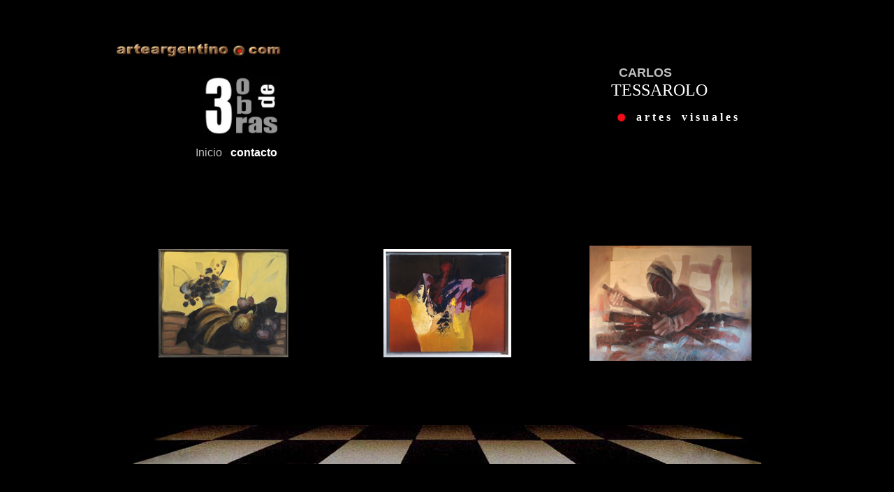

--- FILE ---
content_type: text/html
request_url: https://www.arteargentino.com/3obrasde/tessarolo/
body_size: 4908
content:
<html>

<head>
<meta http-equiv="Content-Type" content="text/html; charset=windows-1252">
<title>3 obras de Carlos Tessarolo - Arteargentino.com</title>
</head>

<body topmargin="0" leftmargin="0" bottommargin="0" bgcolor="#000000">

<div align="center">
	<table border="0" cellpadding="0" cellspacing="0" width="970" height="98%">
		<tr>
			<td align="center">
									<table border="0" cellpadding="0" cellspacing="0" width="950" height="220">
										<tr>
											<td width="270" align="left" valign="top">
											<table border="0" cellpadding="0" cellspacing="0" width="240" height="64">
												<tr>
													<td align="left">
													<a href="../../index.htm">
					<img border="0" src="../../imagen/log-faceb-05.jpg" width="240" height="20" hspace="0" vspace="6"></a></td>
												</tr>
											</table>
											<table border="0" cellpadding="0" cellspacing="0" width="240">
												<tr>
													<td align="right">
							<img border="0" src="../0001c.jpg" width="110" height="87" vspace="4" hspace="6"></td>
												</tr>
												<tr>
													<td align="right" height="30" valign="bottom">
											<font face="Arial" color="#FFFFFF">
											<font color="#FFFFFF">
											<a href="../../index.htm" style="text-decoration: none">
											<font color="#C0C0C0">Inicio</font></a></font>
											<b>&nbsp; 
											<a style="text-decoration: none" href="mailto:envideo@arteargentino.com">
											<font color="#FFFFFF">contacto</font></a> </b></font>&nbsp;
													</td>
												</tr>
											</table>
											</td>
											<td align="center" width="410">
											<table border="0" cellpadding="0" cellspacing="0">
												<tr>
													<td>&nbsp;<iframe width="356" height="200" src="https://www.youtube.com/embed/pSXQ0y9vA0A?rel=0&amp;showinfo=0" frameborder="0" allowfullscreen></iframe></td>
												</tr>
											</table>
											</td>
											<td width="270" align="left" valign="top">
											<table border="0" cellpadding="0" cellspacing="0" width="200" height="50">
												<tr>
													<td>&nbsp;</td>
												</tr>
											</table>
											<table border="0" cellpadding="0" cellspacing="0" width="240">
												<tr>
													<td align="left">
											<font face="Arial Black" size="5" color="#FFFFFF"> &nbsp;</font><b><font face="Arial" color="#C0C0C0" size="4">&nbsp;&nbsp;&nbsp;&nbsp;&nbsp;&nbsp;
													CARLOS</font></b><font face="Arial Black" size="5" color="#FFFFFF"><br>
&nbsp;&nbsp;&nbsp;
&nbsp;TESSAROLO</font></td>
												</tr>
												<tr>
													<td align="right" height="10">
													</td>
												</tr>
											</table>
											<table border="0" cellpadding="0" cellspacing="0" height="30">
												<tr>
													<td width="54" align="right">
													<img border="0" src="../fondo0002.jpg" width="20" height="20"></td>
													<td><font color="#FFFFFF">
										<b>&nbsp;&nbsp; a r t e s&nbsp;&nbsp;&nbsp; 
											v i s u a l e s</b></font></td>
												</tr>
											</table>
													<p>
											&nbsp;</td>
										</tr>
									</table>
				<div align="center">
					<table border="0" cellpadding="0" cellspacing="0" width="970" height="46">
						<tr>
							<td align="left" valign="top">
							&nbsp;</td>
						</tr>
					</table>
				</div>
					<table border="0" cellpadding="0" cellspacing="0" width="970" height="260">
						<tr>
							<td width="330" align="center">
							<table border="0" cellpadding="0" cellspacing="0" width="200" height="220">
								<tr>
									<td align="center">
									<a target="_blank" href="01.htm">
									<img border="0" src="01b.jpg" width="186" height="155"></a></td>
								</tr>
							</table>
							</td>
							<td width="310" align="center">
							<table border="0" cellpadding="0" cellspacing="0" width="200" height="220">
								<tr>
									<td align="center">
									<a target="_blank" href="02.htm">
									<img border="0" src="02b.jpg" width="183" height="155"></a></td>
								</tr>
							</table>
							</td>
							<td width="330" align="center">
							<table border="0" cellpadding="0" cellspacing="0" width="200" height="220">
								<tr>
									<td align="center">
									<a target="_blank" href="03.htm">
									<img border="0" src="03b.jpg" width="232" height="165"></a></td>
								</tr>
							</table>
							</td>
						</tr>
					</table>
					<table border="0" cellpadding="0" cellspacing="0" width="970" height="28">
						<tr>
							<td width="330" align="center">
							&nbsp;</td>
							<td width="310" align="center">
							&nbsp;</td>
							<td width="330" align="center">
							&nbsp;</td>
						</tr>
					</table>
									<p><img border="0" src="pisal2.jpg" width="900" height="56"></td>
		</tr>
	</table>
</div>

</body>

</html>
